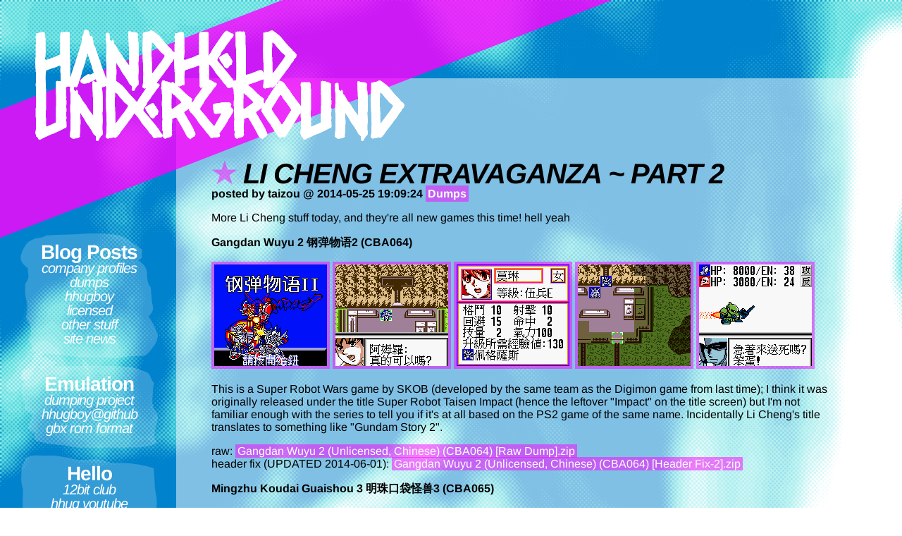

--- FILE ---
content_type: text/html; charset=UTF-8
request_url: http://hhug.me/?post=51
body_size: 6654
content:
<!DOCTYPE html>
<html lang="en">
<head>
    <meta charset="utf-8">
    <meta name="viewport" content="initial-scale=1">
    <meta property='og:title' content='li cheng extravaganza ~ part 2'/>
    <meta property='og:type' content='article'/>
    <meta property='og:site_name' content='Handheld Underground'/>
    <meta property='og:url' content='http://hhug.me/?post=51'/>
    <meta property='og:image' content='http://hhug.me/logowithbg.png'/>
    <meta property='og:article:published_time' content='2014-05-25T19:09:24+01:00'/>
    <meta property='og:article:modified_time' content='2014-05-25T19:09:24+01:00'/>
    <link href='shinya_arimo.css' rel='stylesheet' type='text/css'>
    <link rel="stylesheet" href="hhugnew_res.css">
    <link href="atom.xml" type="application/atom+xml" rel="alternate" title="hhug feed">
    <title>
    Handheld Underground: li cheng extravaganza ~ part 2
    </title>
</head>
<body>
    <h1><a href="./"><img src="hhug-logo-to.png" alt="Handheld Underground" title="dot matrix with stereo sound"></a></h1>
    
<!--Navigation Section START-->
        <input type="checkbox" name="dodgy-toggle" id="dodgy-toggle">
        <label id="dodgy-label" for="dodgy-toggle">
            <span id="show-menu">▶ MENU ▶</span>
            <span id="hide-menu">X</span>
        </label>
        <div id="navi">


        <div class="navi_section">
            <h3>Blog Posts</h3>
            <ul>

                <li><a href="?tags=companyprofiles">Company Profiles</a></li>

                <li><a href="?tags=dumps">Dumps</a></li>

                <li><a href="?tags=hhugboy">hhugboy</a></li>

                <li><a href="?tags=licensed">Licensed</a></li>

                <li><a href="?tags=otherstuff">Other Stuff</a></li>

                <li><a href="?tags=sitenews">Site News</a></li>

            </ul>
        </div>

        <div class="navi_section">
            <h3>Emulation</h3>
            <ul>

                <li><a href="dump/">Dumping Project</a></li>

                <li><a href="https://github.com/tzlion/hhugboy">hhugboy@github</a></li>

                <li><a href="gbx">GBX ROM format</a></li>

            </ul>
        </div>

        <div class="navi_section">
            <h3>Hello</h3>
            <ul>

                <li><a href="//12bit.club/">12bit club</a></li>

                <li><a href="http://www.youtube.com/handheldunderground">HHUG Youtube</a></li>

                <li><a href="//12bit.club/me">My contacts & socials</a></li>

                <li><a href="http://bootleg.games/">Bootleg Games Central</a></li>

            </ul>
        </div>

        </div>
<!--Navigation Section END-->


    <div id="content">




<!--Post Section START-->

            <div class="post">
                <h3><a href="?post=51">li cheng extravaganza ~ part 2</a></h3>

                <div class="post_details">
                    posted by taizou @ 2014-05-25 19:09:24 <a class='tag_link' href='?tags=dumps'>Dumps</a>
                </div>
                <p>More Li Cheng stuff today, and they're all new games this time! hell yeah</p>

<p><b>Gangdan Wuyu 2 钢弹物语2 (CBA064)</b></p>
<p><img src='postimg/51/1.png'/> <img src='postimg/51/2.png'/> <img src='postimg/51/3.png'/> <img src='postimg/51/4.png'/> <img src='postimg/51/5.png'/></p>
<p>This is a Super Robot Wars game by SKOB (developed by the same team as the Digimon game 

from last time); I think it was originally released under the title Super Robot Taisen 

Impact (hence the leftover "Impact" on the title screen) but I'm not familiar enough with 

the series to tell you if it's at all based on the PS2 game of the same name. Incidentally 

Li Cheng's title translates to something like "Gundam Story 2".</p>
<p>
raw: <a href="uploads/dumps/Gangdan Wuyu 2 (Unlicensed, Chinese) (CBA064) [Raw Dump].zip">Gangdan Wuyu 2 (Unlicensed, Chinese) (CBA064) [Raw Dump].zip</a><br/>
header fix (UPDATED 2014-06-01): <a href="uploads/dumps/Gangdan Wuyu 2 (Unlicensed, Chinese) (CBA064) [Header Fix-2].zip">Gangdan Wuyu 2 (Unlicensed, Chinese) (CBA064) [Header Fix-2].zip</a>
</p>


<p><b>Mingzhu Koudai Guaishou 3 明珠口袋怪兽3 (CBA065)</b></p>
<p><img src='postimg/51/6.png'/> <img src='postimg/51/19.png'/> <img src='postimg/51/7.png'/> <img src='postimg/51/10.png'/> <img src='postimg/51/9.png'/></p>
<p>Well here's a surprise! This is another game originally published by SKOB (as both 

"Digimon D-5" and "Pokemon Sapphire"), but it was actually developed by BBD/Sintax, and it's 

actually really good! It's a fighting game more or less based on the Digimon Battle Spirits 

series, so if you've played those you may know what to expect. Perhaps even more surprising, 

it's tri-lingual, which I've never seen in one of these games before; you can select from 

Chinese, English or Spanish.</p>
<p>It seems to go under a few different titles; Li Cheng's game lists give the title I've 

used above (which translates to "Pearl Pokemon 3"), the cart label has the same name without 

the "3", while the Chinese title screen uses 口袋怪兽明珠版III (Pokemon Pearl Edition III). 

The English title (presumably unchanged from an earlier release) is "Digimon Fight" while 

the Spanish is the terribly-generic "El Monstruo" (The Monster).</p>
<p>Sadly the post-fight save screen is glitched in this version (and this does happen on the 

real cart too), but that shouldn't affect your enjoyment too much. Also please note that for 

the raw dump to work in hhugboy, "Unlicensed compatibility mode" needs to be manually set to 

"Li Cheng".</p>
<p>
raw: <a href="uploads/dumps/Mingzhu Koudai Guaishou 3 (Unlicensed, Multi3) (CBA065) [Raw Dump].zip">Mingzhu Koudai Guaishou 3 (Unlicensed, Multi3) (CBA065) [Raw Dump].zip</a><br/>
header fix: <a href="uploads/dumps/Mingzhu Koudai Guaishou 3 (Unlicensed, Multi3) (CBA065) [Header Fix].zip">Mingzhu Koudai Guaishou 3 (Unlicensed, Multi3) (CBA065) [Header Fix].zip</a>
</p>

<p><b>Shuihu Zhuan - Jingdian Ban 水浒传-经典版 (CBA073)</b></p>
<p><img src='postimg/51/11.png'/> <img src='postimg/51/12.png'/> <img src='postimg/51/13.png' title=':o'/> <img src='postimg/51/14.png'/></p>
<p>A decent strategy RPG by Hitek, probably best-known elsewhere for their "Terrifying 9-11" game, 

but most of their output in Taiwan and China consisted of this sort of thing. It's actually a port of the Mega Drive game Shui Hu Zhuan by Chuanpu (or maybe I should call them <a href="http://s4.zetaboards.com/PGC_Forums/topic/10075260/1/">Jam Port</a> now) - thanks to bilova for the info.</p>
<p>There's an odd bug in this version in that NPCs seem to have no boundary checking and 

will happily wander into objects and off screen; I can confirm that it doesn't happen on 

Hitek's original cart, so presumably this was another Li Cheng-introduced bug (although my 

Li Cheng cart is dead so I can't say for sure).</p>
<p>
raw: <a href="uploads/dumps/Shuihu Zhuan - Jingdian Ban (Unlicensed, Chinese) (CBA073) [Raw Dump].zip">Shuihu Zhuan - Jingdian Ban (Unlicensed, Chinese) (CBA073) [Raw Dump].zip</a><br/>
fixed (UPDATED 2014-06-01): <a href="uploads/dumps/Shuihu Zhuan - Jingdian Ban (Unlicensed, Chinese) (CBA073) [Fixed-2].zip">Shuihu Zhuan - Jingdian Ban (Unlicensed, Chinese) (CBA073) [Fixed-2].zip</a>
</p>


<p><b>Yingxiong Jian 2 英雄剑2 (CBA075)</b></p>
<p><img src='postimg/51/15.png'/> <img src='postimg/51/16.png'/> <img src='postimg/51/17.png'/> <img src='postimg/51/18.png'/></p>
<p>Finally, another Hitek RPG; this is the sequel to their previous game which has been 

dumped for a while as "Heroic Sword". The first was actually a port of the famous Taiwanese 

RPG "Legend of Sword &amp; Fairy", and this one is a port of another Taiwanese RPG, <a href="http://en.wikipedia.org/wiki/Heroes_of_Jin_Yong">Heroes of Jin Yong</a> (thanks to money_114 for the info); a title variation was actually already dumped under the (entirely wrong) name "Bokujou Monogatari GB2 (Unl) [C]".</p>
<p>
raw: <a href="uploads/dumps/Yingxiong Jian 2 (Unlicensed, Chinese) (CBA075) [Raw Dump].zip">Yingxiong Jian 2 (Unlicensed, Chinese) (CBA075) [Raw Dump].zip</a><br/>
fixed (UPDATED 2014-06-01):<a href="uploads/dumps/Yingxiong Jian 2 (Unlicensed, Chinese) (CBA075) [Fixed-2].zip">Yingxiong Jian 2 (Unlicensed, Chinese) (CBA075) [Fixed-2].zip</a>
</p>

                <div class="post_comments">
                    <a href="?post=51#comments">25 Comments</a>
                </div>
            </div>

<!--Post Section END-->



        <div class="comments">
            <h3 id="comments">Comments</h3>

			<div class="comment_info" id="comment1"><a class="comment_no" href="#comment1">1</a>posted by RobGBA @ 2014-05-25 19:17:42</div>
			<p>Some very interesting games here, good releases! :)</p>

			<div class="comment_info" id="comment2"><a class="comment_no" href="#comment2">2</a>posted by KAGE-008 @ 2014-05-25 19:37:16</div>
			<p>Finally, the &quot;original latinization&quot; has been dumped! (That game with El Monstruo title)</p>

			<div class="comment_info" id="comment3"><a class="comment_no" href="#comment3">3</a>posted by Sanky @ 2014-05-25 23:26:22</div>
			<p>Not like this is interesting to anybody bere but SKOB games apparently were coded in GBDK (using C, not straight assembly like most gameboy games).  Interesting to see some real world usage of GBDK.</p>

			<div class="comment_info" id="comment4"><a class="comment_no" href="#comment4">4</a>posted by Sanks @ 2014-05-25 23:40:43</div>
			<p>here*</p>

			<div class="comment_info" id="comment5"><a class="comment_no" href="#comment5">5</a>posted by bilova @ 2014-05-26 02:11:21</div>
			<p>Shuihu Zhuan - Jingdian Ban is a port of Zhui Hu Zhuan on Genesis from Chuanpu, if no one noticed. </p>

			<div class="comment_info" id="comment6"><a class="comment_no" href="#comment6">6</a>posted by money_114 @ 2014-05-26 09:00:57</div>
			<p>Yingxiong Jian 2 was actually a port of the famous Taiwanese RPG &quot;Heroes of Jin Yong&quot;.<br>http://en.wikipedia.org/wiki/Heroes_of_Jin_Yong</p><p>Bokujou Monogatari GB2 (Unl) [C] in GoodGBx v3.14 with a hacked title screen. The name from rominfo though it&quot;s wrong.</p>

			<div class="comment_info" id="comment7"><a class="comment_no" href="#comment7">7</a>posted by taizou @ 2014-05-27 00:06:23</div>
			<p>Sanky - well it's interesting to me, i was always kinda curious about whether these unlicensed developers would use homebrew dev tools or roll their own.</p><p>bilova, money_114 - thanks for the info! i'll update the post</p>

			<div class="comment_info" id="comment8"><a class="comment_no" href="#comment8">8</a>posted by Arshes9 @ 2014-05-28 09:27:13</div>
			<p>i never know there actualy a unlincesed digimon battle spirit game but on GAME BOY COLOR skob are possibility the best developers along with Vast of Fame's :)</p>

			<div class="comment_info" id="comment9"><a class="comment_no" href="#comment9">9</a>posted by KAGE-008 @ 2014-05-28 18:44:42</div>
			<p>Digimon Fight completed.</p>

			<div class="comment_info" id="comment10"><a class="comment_no" href="#comment10">10</a>posted by codeman38 @ 2014-06-07 03:17:22</div>
			<p>Since they kept the original English and Spanish title screens in Digimon Fight, it's no surprise that Li Cheng also left the original Chinese title screen present but unused. It's located at 0x214EF4, with the title &quot;口袋電子獸 D-5&quot;.</p>

			<div class="comment_info" id="comment11"><a class="comment_no" href="#comment11">11</a>posted by kl @ 2014-06-14 22:45:12</div>
			<p>Gangdan Wuyu 2 is't play to round2…it is down</p>

			<div class="comment_info" id="comment12"><a class="comment_no" href="#comment12">12</a>posted by taizou @ 2014-06-16 11:13:18</div>
			<p>kl - could you send me a save file from that point please? i'll have a look into it.</p>

			<div class="comment_info" id="comment13"><a class="comment_no" href="#comment13">13</a>posted by Chowdit1 @ 2014-10-24 01:03:24</div>
			<p>@Taizou<br>I will need for you to fix up, what I was trying to do with more than a Header fix on  明珠口袋怪兽III. Yes, I was being smart about, it's just I made a mistake, I blame Li Cheng's terrible programming. I mean there's just SO many RAM address jumps that are just unnecessary. This may seem stupid now, but just you see (soon).</p>

			<div class="comment_info" id="comment14"><a class="comment_no" href="#comment14">14</a>posted by Chowdit1 @ 2014-10-24 03:00:12</div>
			<p>@Taizou<br>I forgot to mention that the Li Cheng version of 明珠口袋怪兽III seems to also have garbage pictures. I mean some of the pictures in the game are glitched up. So as I send you the ROM, do you mind fixing that as well?</p>

			<div class="comment_info" id="comment15"><a class="comment_no" href="#comment15">15</a>posted by taizou @ 2014-11-21 03:02:43</div>
			<p>yeah the glitches in that game happen on the real cart, i literally mentioned that in the post already.</p>

			<div class="comment_info" id="comment16"><a class="comment_no" href="#comment16">16</a>posted by Chowdit1 @ 2014-12-01 00:11:24</div>
			<p>@Taizou<br>Oh. I didn't see that. Sorry.</p>

			<div class="comment_info" id="comment18"><a class="comment_no" href="#comment18">18</a>posted by leeseongjae620 @ 2014-12-13 02:22:31</div>
			<p>스타~~!! 번쩍~~!! 열러라참꺠~~~~~!!!!!<br>Digimon Saphire by Vast Fame (Game Boy Color) Why isn't this dumped either? Guess.</p>

			<div class="comment_info" id="comment28"><a class="comment_no" href="#comment28">28</a>posted by msf007 @ 2015-09-13 13:34:39</div>
			<p>The gameplay of Gangdan Wuyu 2 doesn't resemble Super Robot Taisen IMPACT at all... It seems to be based on SD Gundam G Generation F(it was a PSX game). The game engine is updated from SKOB's previous Super Robot Taisen F to fit the G Generation mechanics which is slightly different from Super Robot Taisen series.</p>

			<div class="comment_info" id="comment29"><a class="comment_no" href="#comment29">29</a>posted by leeseongjae620 @ 2015-09-14 06:19:48</div>
			<p>Terrifying 9.11<br>aka Shocking 9/11 (驚爆 911)<br>Hitek<br>http://scifioverdrive.com/dave/911/index.php<br>http://www.youtube.com/watch?v=agbyssN1Ztg<br>A port of the first Metal Slug game, also features an intro based on 9/11 events.</p>

			<div class="comment_info" id="comment30"><a class="comment_no" href="#comment30">30</a>posted by msf007 @ 2015-09-14 15:35:58</div>
			<p>Completed Gangdan Wuyu 2(it's 20 stages long) but it seems to have some emulation issues... I think you'll need both raw dump and fixed ROM to beat the game.</p><p>Using raw dump with hhugboy usually works well(The header fix-2 ROM crashs after stage 1), but Stages 6, 9 and 17 seems to glitch up to unplayable state in hhugboy. Since hhugboy fails with both raw dump and fixed ROM at those stages, you need to use some other emulators with header fixed ROM for playing those stages. Visualboyadvance worked quite well for those stages, though it showed garbled map graphics.</p>

			<div class="comment_info" id="comment31"><a class="comment_no" href="#comment31">31</a>posted by leeseongjae620 @ 2015-09-15 03:34:03</div>
			<p>明珠口袋怪兽3</p>

			<div class="comment_info" id="comment32"><a class="comment_no" href="#comment32">32</a>posted by msf007 @ 2015-09-15 11:43:12</div>
			<p>Since Gangdan Wuyu 2 lets you play back previous stages for training your characters, I was able to examine more about the difference between three emulators : hhugboy(1.0), bgb(1.12) and Visualboyadvance(1.8.0).</p><p>hhugboy(Both raw dump and header fix-2 seems to behave the same)<br>Stage 6 : Produces two glitch units on the map and you're stuck<br>Stage 9 : Crashs if it is accessed from Stage 8, playing back with &quot;training&quot; option is just fine<br>Stage 17 : Freezes right after the map is shown</p><p>bgb(using header fix-2)<br>Stage 2 : The game crashes with white screen<br>Stage 6 : Produces two glitch units on the map and you're stuck<br>Stage 13 : The game crashes with white screen<br>Stage 17 : The map is garbled and game freezes after some units appear on the map</p><p>Visualboyadvance(using header fix-2)<br>Stage 2 and 13 : The game crashes with white screen<br>Stage 6, 9 and 17 : Plays fine beside the map graphic is garbled, but loading this map will ERASE YOUR MAIN SAVE DATA so you need to beat the stage and save your game again. &quot;On-the-map&quot; quick save data seems to be unaffected by this.</p><p>Maps used in stages 6, 9 and 17 have desert tile graphic in common, so I think that might be causing the problem...</p>

			<div class="comment_info" id="comment33"><a class="comment_no" href="#comment33">33</a>posted by guyzis @ 2020-05-29 19:04:01</div>
			<p>Thanks for dumping games!</p>

			<div class="comment_info" id="comment34"><a class="comment_no" href="#comment34">34</a>posted by tsuchi @ 2020-11-27 03:12:03</div>
			<p>OH MY GOD YES I'VE BEEN LOOKING FOR DIGIMON FIGHT FOR SO LONG</p>

			<div class="comment_info" id="comment35"><a class="comment_no" href="#comment35">35</a>posted by Artur @ 2024-05-06 23:11:40</div>
			<p>Hey, while i was playing with the Digimon Fight rom on a HEX editor i discovered how to re-enable the original chinese title screen.<br>Just go to offset 210028, change value 01 to 00 and voila, whem you select the chinese language option, it will display the original Koudai Dianzi Shou D-5 title screen instead of Li-Cheng Mingzhu Koudai Guaishou 3 one. </p><p>And i also found out how to re-enable SKOB logo at the start, all you need to do is to change the following values:</p><p>348000 = change C9 to 00<br>348018 = change E1 to 00<br>348019 = change E1 to 00<br>34801A = change E1 to 00<br>34C000 = change C9 to 00<br>34C018 = change E1 to 00<br>34C019 = change E1 to 00<br>34C01A = change E1 to 00</p><p>I din't tested it thoroughly, but i don't think any major issues will pop out.<br></p>

            <form method="post">
                <input type="hidden" name="mode" value="post_comment">
                <input type="hidden" name="post_id" value="51">
                <textarea id="comment_text" name="comment_text"></textarea>
                <label for="commenter_name">your name:</label>
                <input id="commenter_name" name="commenter_name">      
                <span class="email">﻿ｐｌｅａｓｅ  ｄｏ  ｎｏｔ  ｆｉｌｌ  ｉｎ  ｔｈｅ  ｅｍａｉｌ  ａｎｄ  ｕｒｌ  ｆｉｅｌｄｓ  ｉｆ  ｙｏｕ  ｃａｎ  ｓｅｅ  ｔｈｅｍ；  ｔｈｅｙ  ａｒｅ  ａｎ  ａｎｔｉ－ｓｐａｍ  ｍｅａｓｕｒｅ</span>
                <label class="email" for="email">email:</label>
                <input class="email" name="email">        
                <label class="url" for="url">url:</label>
                <input class="url" name="url">
                <button type="submit">comment!</button>
                
            </form>
        </div>


    </div>

    <div id="nav_links">


    </div> 
    <div id="yeah_okay_this_is_only_here_for_the_pink_line_what_of_it"></div>
    <div id="footer_text"><a href="//12bit.club">12bit club</a> production &hearts; 2012-20XX</div>
</body>
</html>

--- FILE ---
content_type: text/css
request_url: http://hhug.me/shinya_arimo.css
body_size: 188
content:
@font-face {
  font-family: 'Arimo';
  font-style: italic;
  font-weight: 400;
  src: url('fonts/subset-Arimo-Italic.woff2') format('woff2'),
       url('fonts/subset-Arimo-Italic.woff') format('woff');
}
@font-face {
  font-family: 'Arimo';
  font-style: italic;
  font-weight: 700;
  src: url('fonts/subset-Arimo-BoldItalic.woff2') format('woff2'),
       url('fonts/subset-Arimo-BoldItalic.woff') format('woff');
}
@font-face {
  font-family: 'Arimo';
  font-style: normal;
  font-weight: 400;
  src: url('fonts/subset-Arimo-Regular.woff2') format('woff2'),
       url('fonts/subset-Arimo-Regular.woff') format('woff');
}
@font-face {
  font-family: 'Arimo';
  font-style: normal;
  font-weight: 700;
  src: url('fonts/subset-Arimo-Bold.woff2') format('woff2'),
       url('fonts/subset-Arimo-Bold.woff') format('woff');
}


--- FILE ---
content_type: text/css
request_url: http://hhug.me/hhugnew_res.css
body_size: 2348
content:
/* Go responsive below about 785px. Image max width 100% ALWAYS. */

/*@font-face {font-family: Arimo;src: url('Arimo-Regular.ttf'); font-weight: normal; font-style: normal;}
@font-face {font-family: Arimo;src: url('Arimo-Bold.ttf'); font-weight: bold; font-style: normal;}
@font-face {font-family: Arimo;src: url('Arimo-Italic.ttf');font-weight: normal; font-style: italic;}
@font-face {font-family: Arimo;src: url('Arimo-BoldItalic.ttf'); font-weight: bold; font-style: italic;}*/

html{margin:0px;height:100%;background-color:white}
body{font:16px Arimo, sans-serif;margin:0 auto;background:url('hhutestblue3o.png') repeat-y;padding-top:0px;
     max-width:1840px;min-width:600px;min-height:100%;padding-bottom:0px;background-color:#0082cc;position:relative;}

h1{background:url("pink_ass_line.png") no-repeat 0px -750px;width:100%;max-width:1840px;margin:0px auto -500px auto;
   height:500px;position:relative;padding:0;}
h1 img{margin:42px 0 0 50px;z-index:573;position:relative;border:0}
     
div#content{background-color:#ddeeff;background-color:rgba(255,255,255,0.5);color:black;margin:111px 50px 120px 250px;padding:80px 50px 90px 50px;}
div#content p,div#content h3{position:relative;z-index:10;}
div#content h3{font-size:40px;margin-bottom:5px;text-transform:uppercase;font-style:italic;letter-spacing:-1px;line-height:30px}

div#content div.post {overflow:hidden;zoom:1}  /* i have legitimately no idea what this does */
div#content div.post h3:before{content:"★ ";font-style:normal;color:magenta;opacity:0.5;} 
div#content div.post h3:hover:before{opacity:0.7;} 
div#content div.post h3 a{color:black;text-decoration:none;} 
div#content div.post_details{font-weight:bold}
div#content div.post_comments{font-weight:bold;}
div#content img{border:4px solid rgba(255,0,255,0.5);z-index:11;position:relative;}
div#content img:hover{border:4px solid rgba(255,0,255,0.7)}
div#content .right{float:right;margin-left:5px;margin-bottom:5px;margin-top:10px}
div#content .left{float:left;margin-right:5px;margin-bottom:5px;margin-top:10px}
div#content:after {content:"";clear:left;display:block;}
div.post_details a,div.post_comments a{color:white;background-color:#dd00dd;background-color:rgba(255,0,255,0.5);text-decoration:none;padding:3px;z-index:11;position:relative}
div.post_details a:hover,div.post_comments a:hover{background-color:#ff00ff;background-color:rgba(255,0,255,0.7);color:white}

div.comments div.comment_info{font-weight:bold;margin-left:80px;margin-top:15px;}
div.comments a.comment_no{display:block;font-weight:bold;float:left;margin-top:0px;font-size:30px;font-style:italic;line-height:30px;
                          text-align:right;width:70px;margin-left:-80px;color:magenta;opacity:0.5;text-decoration:none}
div.comments a.comment_no:hover{opacity:0.7;}
div.comments p{margin:5px 0px 0px 80px}
div.comments form{margin:15px 0 0 0}

div#yeah_okay_this_is_only_here_for_the_pink_line_what_of_it{clear:both;float:right;width:1000px;position:absolute;bottom:0;right:0;
                                                             background:url("pink_ass_line.png") no-repeat;
                                                             background-position:0px -400px;height:400px;margin-top:-400px}

body:after{display:block;content:'im a fucking hack';height:0;overflow:hidden}
div#hack,div.hack{display:none}

div#navi{float:left;width:195px;padding:321px 10px 10px 29px;z-axis:666;position:relative;}
div#navi div.navi_section {margin:10px auto 0px auto;font-size:20px;color:white;padding:20px;background-size:100% 100%;
                           text-align:center;letter-spacing:-1px;}
div#navi div.navi_section a{color:white;text-decoration:none}
div#navi div.navi_section:nth-child(3n+1) {background-image:url('navbg1.png');}
div#navi div.navi_section:nth-child(3n+2) {background-image:url('navbg2.png');}
div#navi div.navi_section:nth-child(3n+3) {background-image:url('navbg3.png');}
div#navi div.navi_section h3{font-size:28px;margin:0px;margin-top:-3px;color:#FFFFFF;line-height:20px}
div#navi div.navi_section ul{margin:0px;padding:0}
div#navi div.navi_section li{list-style:none;text-transform:lowercase;line-height:15px;margin-top:5px;font-style:italic}
div#navi div.navi_section li:hover{background-color:#dd00dd;background-color:rgba(255,0,255,0.5);padding:4px 0 4px 0;margin:1px 0 -4px 0;
                                   border-top-left-radius:20px 90px;border-bottom-right-radius:20px 90px;}
                                   
div#footer_text{position:absolute;bottom:0;font-style:italic;text-align:left;font-size:21px;
                letter-spacing:-1px;padding-left:7px;text-transform:uppercase;color:white;font-weight:bold;opacity:0.8}
div#footer_text a{color:white;text-decoration:none}

div#nav_links{position:relative;top:-115px;z-index:10;padding-left:250px}
a#prev_link,a#next_link{text-transform:uppercase;color:black;font-weight:bold;
                        font-style:italic;text-decoration:none;font-size:30px;white-space:nowrap;}
a#prev_link:before,a#next_link:after{color:rgba(255,0,255,0.5);font-style:normal;font-size:35px;}
a#prev_link:hover:before,a#next_link:hover:after{color:rgba(255,0,255,0.7);}
a#prev_link{margin-right:10px}
a#prev_link:before{content:'◀ ';}
a#next_link:after{content:' ▶';}

div#content p a,div#content li a{color:white;background-color:#dd00dd;background-color:rgba(255,0,255,0.5);text-decoration:none;padding:1px 3px;z-index:11;position:relative}
div#content p a:hover,div#content li a:hover{background-color:#ff00ff;background-color:rgba(255,0,255,0.7);color:white}

textarea,input,button {background: rgba(255, 255, 255, 0.7);border: 0;font-family: Arimo,sans-serif;font-size: 16px;
                        padding: 5px;z-index:573;position:relative;}
input,button {font-weight:bold}
textarea {width: 100%;height: 200px;padding: 5px;margin: 10px 0 5px 0;overflow: auto;}
button {background-color:#dd00dd;background-color:rgba(255,0,255,0.5);color:white;font-style:italic;text-transform:uppercase;}
button:hover {background-color:#ff00ff;background-color:rgba(255,0,255,0.7);}

#dodgy-toggle,#dodgy-label{display:none}

 ::selection {background:rgba(255,0,255,0.2); color:inherit;} 

.email, .url {display:inline}
.email, .url {display:none}

@media only screen and (max-width: 785px) {
    html {
        min-width:100%;
        max-width:100%;
        width:100%;
    }
    body {
        min-width:200px;
        max-width:100%;
        width:100%;
        background-attachment:fixed;
    }
    h1 {
        max-width:100%;
        padding-bottom:20px;
        margin-bottom:-30px;
        box-sizing:border-box;
        background:url("pink_ass_line.png") no-repeat 0px -950px;
        height: auto;
        xxmin-height:140px;
    }
    h1 img {
        max-width:100%;
        box-sizing:border-box;
        margin:0;
        border: 10px solid rgba(69,69,69,0);
    }
    div#content{
        margin:10px;
        padding:10px;
        clear:both;
    }
    #dodgy-label {
        display:block;
        position:absolute;
        right:0px;
        padding:0px 10px;
        xxtop:10px;
        font-size:20px;
        z-index:6969420;
        font-weight:bold;
        color:white;
        font-style:italic;
        cursor:pointer;
        background-color:rgba(255,0,255,0.7);
    }
    #dodgy-label:hover {
        background-color:rgba(255,0,255,0.7);
    }
    #dodgy-label #hide-menu { 
        display:none
    }
    #dodgy-toggle {
        display:none;
    }
    #dodgy-toggle:checked ~ div {
        display:block;
    }
    #dodgy-toggle:checked ~ label #show-menu {
        display:none;
    }
    #dodgy-toggle:checked ~ label #hide-menu {
        display:block;
    }
    #dodgy-toggle:checked ~ label {
        position:fixed;
        top:10px;
    }
    div#navi{
        display:none;
        padding:10px;
        width:auto;
        position:fixed;
        overflow:auto;
        right:0;
        top:0;
        bottom:0;
        background:rgba(255,0,255,0.9);
        z-index:696969;
        
    }
    div#navi div.navi_section {
        xxfloat:left;
    }
    div#navi div.navi_section li{
        margin-top:12px; 
    }
    div#navi div.navi_section li:hover{
        margin-top:8px;
    }

    div#content h3{ 
        font-size:30px
    }
    div#navi{
        float:none;
    }
    div#content img{
        max-width:100%;
        box-sizing:border-box
    }
    div#content iframe{
        max-width:100%;
        box-sizing:border-box
    }
    div#nav_links{
        line-height:20px;
        padding:10px;
        top:5px;
        margin-bottom:10px; 
        margin-top:-20px;
    }
    a#prev_link, a#next_link {
        font-size:20px; 
    }
    a#prev_link:before, a#next_link:after{
        font-size:25px; 
    }
    div#yeah_okay_this_is_only_here_for_the_pink_line_what_of_it{
        position:absolute;
        height:180px;
        margin-top:-180px
    }
    div#footer_text {
        position:relative;
        font-size:18px;
    }
    div.comments form{
       margin:0;
       text-align:right;
       line-height:35px;
    }
   
    div.comments form textarea{
       margin:20px 0 0 0;
       box-sizing:border-box;
    }
    
    div.comments div.comment_info{margin-left:30px}
    div.comments a.comment_no{width:20px;margin-left:-30px;}
    div.comments p{margin-left:30px}

}

